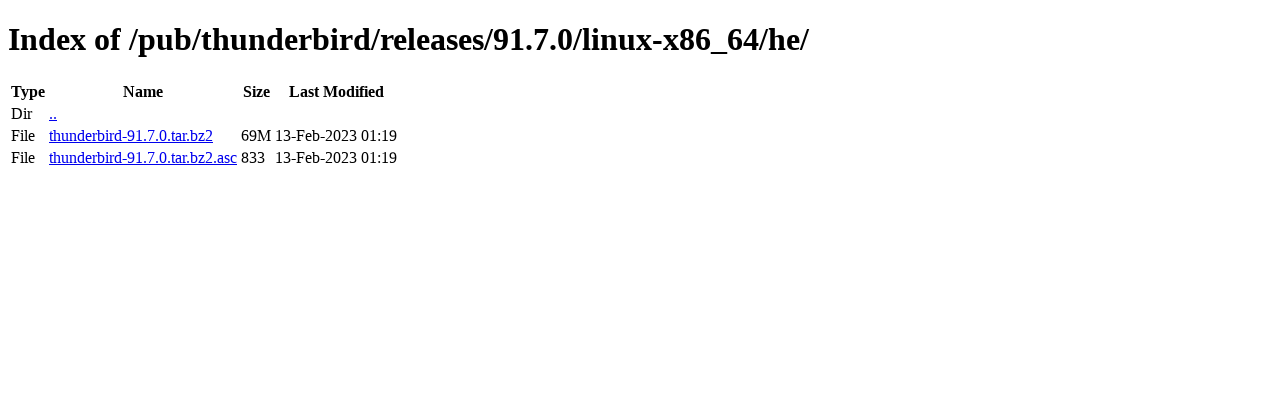

--- FILE ---
content_type: text/html; charset=utf-8
request_url: http://releases.mozilla.org/pub/thunderbird/releases/91.7.0/linux-x86_64/he/
body_size: 349
content:
<!DOCTYPE html>
<html>
        <head>
                <meta charset="UTF-8">
                <title>Directory Listing: /pub/thunderbird/releases/91.7.0/linux-x86_64/he/</title>
        </head>
        <body>
                <h1>Index of /pub/thunderbird/releases/91.7.0/linux-x86_64/he/</h1>
                <table>
                        <tr>
                                <th>Type</th>
                                <th>Name</th>
                                <th>Size</th>
                                <th>Last Modified</th>
                        </tr>
                        
                        <tr>
                                <td>Dir</td>
                                <td><a href="/pub/thunderbird/releases/91.7.0/linux-x86_64/">..</a></td>
                                <td></td>
                                <td></td>
                        </tr>
                        
                        
                        
                        
                        <tr>
                                <td>File</td>
                                <td><a href="/pub/thunderbird/releases/91.7.0/linux-x86_64/he/thunderbird-91.7.0.tar.bz2">thunderbird-91.7.0.tar.bz2</a></td>
                                <td>69M</td>
                                <td>13-Feb-2023 01:19</td>
                        </tr>
                        
                        
                        
                        <tr>
                                <td>File</td>
                                <td><a href="/pub/thunderbird/releases/91.7.0/linux-x86_64/he/thunderbird-91.7.0.tar.bz2.asc">thunderbird-91.7.0.tar.bz2.asc</a></td>
                                <td>833</td>
                                <td>13-Feb-2023 01:19</td>
                        </tr>
                        
                        
                </table>
        </body>
</html>